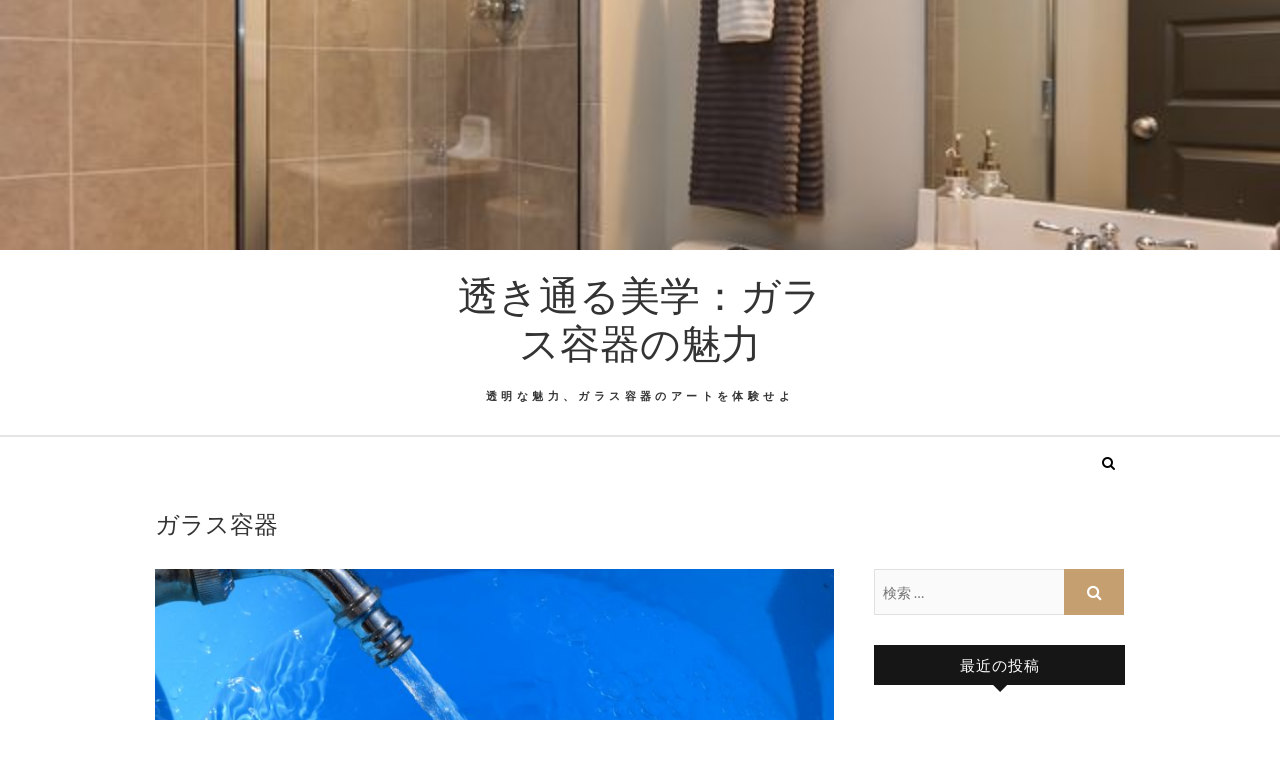

--- FILE ---
content_type: text/html; charset=UTF-8
request_url: https://kalaignar.org/?cat=3&paged=2
body_size: 5939
content:
<!DOCTYPE html>
<html lang="ja">
<head>
<meta charset="UTF-8" />
<link rel="profile" href="http://gmpg.org/xfn/11" />
<link rel="pingback" href="https://kalaignar.org/xmlrpc.php" />
<title>ガラス容器 &#8211; ページ 2 &#8211; 透き通る美学：ガラス容器の魅力</title>
<link rel='dns-prefetch' href='//fonts.googleapis.com' />
<link rel='dns-prefetch' href='//s.w.org' />
<link rel="alternate" type="application/rss+xml" title="透き通る美学：ガラス容器の魅力 &raquo; フィード" href="https://kalaignar.org/?feed=rss2" />
<link rel="alternate" type="application/rss+xml" title="透き通る美学：ガラス容器の魅力 &raquo; コメントフィード" href="https://kalaignar.org/?feed=comments-rss2" />
<link rel="alternate" type="application/rss+xml" title="透き通る美学：ガラス容器の魅力 &raquo; ガラス容器 カテゴリーのフィード" href="https://kalaignar.org/?feed=rss2&#038;cat=3" />
		<script type="text/javascript">
			window._wpemojiSettings = {"baseUrl":"https:\/\/s.w.org\/images\/core\/emoji\/2.2.1\/72x72\/","ext":".png","svgUrl":"https:\/\/s.w.org\/images\/core\/emoji\/2.2.1\/svg\/","svgExt":".svg","source":{"concatemoji":"https:\/\/kalaignar.org\/wp-includes\/js\/wp-emoji-release.min.js?ver=4.7.3"}};
			!function(a,b,c){function d(a){var b,c,d,e,f=String.fromCharCode;if(!k||!k.fillText)return!1;switch(k.clearRect(0,0,j.width,j.height),k.textBaseline="top",k.font="600 32px Arial",a){case"flag":return k.fillText(f(55356,56826,55356,56819),0,0),!(j.toDataURL().length<3e3)&&(k.clearRect(0,0,j.width,j.height),k.fillText(f(55356,57331,65039,8205,55356,57096),0,0),b=j.toDataURL(),k.clearRect(0,0,j.width,j.height),k.fillText(f(55356,57331,55356,57096),0,0),c=j.toDataURL(),b!==c);case"emoji4":return k.fillText(f(55357,56425,55356,57341,8205,55357,56507),0,0),d=j.toDataURL(),k.clearRect(0,0,j.width,j.height),k.fillText(f(55357,56425,55356,57341,55357,56507),0,0),e=j.toDataURL(),d!==e}return!1}function e(a){var c=b.createElement("script");c.src=a,c.defer=c.type="text/javascript",b.getElementsByTagName("head")[0].appendChild(c)}var f,g,h,i,j=b.createElement("canvas"),k=j.getContext&&j.getContext("2d");for(i=Array("flag","emoji4"),c.supports={everything:!0,everythingExceptFlag:!0},h=0;h<i.length;h++)c.supports[i[h]]=d(i[h]),c.supports.everything=c.supports.everything&&c.supports[i[h]],"flag"!==i[h]&&(c.supports.everythingExceptFlag=c.supports.everythingExceptFlag&&c.supports[i[h]]);c.supports.everythingExceptFlag=c.supports.everythingExceptFlag&&!c.supports.flag,c.DOMReady=!1,c.readyCallback=function(){c.DOMReady=!0},c.supports.everything||(g=function(){c.readyCallback()},b.addEventListener?(b.addEventListener("DOMContentLoaded",g,!1),a.addEventListener("load",g,!1)):(a.attachEvent("onload",g),b.attachEvent("onreadystatechange",function(){"complete"===b.readyState&&c.readyCallback()})),f=c.source||{},f.concatemoji?e(f.concatemoji):f.wpemoji&&f.twemoji&&(e(f.twemoji),e(f.wpemoji)))}(window,document,window._wpemojiSettings);
		</script>
		<style type="text/css">
img.wp-smiley,
img.emoji {
	display: inline !important;
	border: none !important;
	box-shadow: none !important;
	height: 1em !important;
	width: 1em !important;
	margin: 0 .07em !important;
	vertical-align: -0.1em !important;
	background: none !important;
	padding: 0 !important;
}
</style>
<link rel='stylesheet' id='edge-style-css'  href='https://kalaignar.org/wp-content/themes/edge/style.css?ver=4.7.3' type='text/css' media='all' />
<link rel='stylesheet' id='font-awesome-css'  href='https://kalaignar.org/wp-content/themes/edge/assets/font-awesome/css/font-awesome.min.css?ver=4.7.3' type='text/css' media='all' />
<link rel='stylesheet' id='edge-responsive-css'  href='https://kalaignar.org/wp-content/themes/edge/css/responsive.css?ver=4.7.3' type='text/css' media='all' />
<link rel='stylesheet' id='edge_google_fonts-css'  href='//fonts.googleapis.com/css?family=Lato%3A400%2C300%2C700%2C400italic%7CPlayfair+Display&#038;ver=4.7.3' type='text/css' media='all' />
<script type='text/javascript' src='https://kalaignar.org/wp-includes/js/jquery/jquery.js?ver=1.12.4'></script>
<script type='text/javascript' src='https://kalaignar.org/wp-includes/js/jquery/jquery-migrate.min.js?ver=1.4.1'></script>
<script type='text/javascript' src='https://kalaignar.org/wp-content/themes/edge/js/edge-main.js?ver=4.7.3'></script>
<link rel='https://api.w.org/' href='https://kalaignar.org/?rest_route=/' />
<link rel="EditURI" type="application/rsd+xml" title="RSD" href="https://kalaignar.org/xmlrpc.php?rsd" />
<link rel="wlwmanifest" type="application/wlwmanifest+xml" href="https://kalaignar.org/wp-includes/wlwmanifest.xml" /> 
<meta name="generator" content="WordPress 4.7.3" />
	<meta name="viewport" content="width=device-width, initial-scale=1, maximum-scale=1">
			<style type="text/css">.recentcomments a{display:inline !important;padding:0 !important;margin:0 !important;}</style>
		</head>
<body class="archive paged category category-3 paged-2 category-paged-2 has-header-image">
<div id="page" class="hfeed site">
<!-- Masthead ============================================= -->
<header id="masthead" class="site-header">
							<a href="https://kalaignar.org/"><img src="https://kalaignar.org/wp-content/uploads/2024/03/10556835356_289f249a6e_k-1.jpg" class="header-image" height="480" width="640" alt="透き通る美学：ガラス容器の魅力" /> </a>
						<div class="top-header">
			<div class="container clearfix">
				<div class="header-social-block">	<div class="social-links clearfix">
			</div><!-- end .social-links -->
</div><!-- end .header-social-block -->		<div id="site-branding">
		 <h2 id="site-title"> 			<a href="https://kalaignar.org/" title="透き通る美学：ガラス容器の魅力" rel="home"> 透き通る美学：ガラス容器の魅力 </a>
		 </h2> <!-- end .site-title --> 		<p id ="site-description"> 透明な魅力、ガラス容器のアートを体験せよ </p> <!-- end #site-description -->
				</div> <!-- end #site-branding -->
					</div> <!-- end .container -->
		</div> <!-- end .top-header -->
		<!-- Main Header============================================= -->
				<div id="sticky_header">
					<div class="container clearfix">
						<div class="menu-toggle">			
							<div class="line-one"></div>
				  			<div class="line-two"></div>
				  			<div class="line-three"></div>
					  	</div>
					  	<!-- end .menu-toggle -->
					  	<h3 class="nav-site-title">
							<a href="https://kalaignar.org/" title="透き通る美学：ガラス容器の魅力">透き通る美学：ガラス容器の魅力</a>
						</h3>
					<!-- end .nav-site-title -->
						<!-- Main Nav ============================================= -->
												<nav id="site-navigation" class="main-navigation clearfix">
													</nav> <!-- end #site-navigation -->
													<div id="search-toggle" class="header-search"></div>
							<div id="search-box" class="clearfix">
								<form class="search-form" action="https://kalaignar.org/" method="get">
		<input type="search" name="s" class="search-field" placeholder="検索 &hellip;" autocomplete="off">
	<button type="submit" class="search-submit"><i class="fa fa-search"></i></button>
	</form> <!-- end .search-form -->							</div>  <!-- end #search-box -->
						</div> <!-- end .container -->
			</div> <!-- end #sticky_header --></header> <!-- end #masthead -->
<!-- Main Page Start ============================================= -->
<div id="content">
<div class="container clearfix">
	<div class="page-header">
		<h1 class="page-title">ガラス容器</h1>
		<!-- .page-title -->
				<!-- .breadcrumb -->
	</div>
	<!-- .page-header -->
			<div id="primary">
								<main id="main" class="site-main clearfix">
							<article id="post-95" class="post-95 post type-post status-publish format-standard has-post-thumbnail hentry category-3 category-4 category-6 tag-5">
					<div class="post-image-content">
				<figure class="post-featured-image">
					<a href="https://kalaignar.org/?p=95" title="業務用ガラス容器の魅力と注意点">
					<img width="768" height="512" src="https://kalaignar.org/wp-content/uploads/2024/07/3631152_m.jpg" class="attachment-post-thumbnail size-post-thumbnail wp-post-image" alt="" srcset="https://kalaignar.org/wp-content/uploads/2024/07/3631152_m.jpg 768w, https://kalaignar.org/wp-content/uploads/2024/07/3631152_m-300x200.jpg 300w" sizes="(max-width: 768px) 100vw, 768px" />					</a>
				</figure><!-- end.post-featured-image  -->
			</div> <!-- end.post-image-content -->
				<header class="entry-header">
					<div class="entry-meta">
				<span class="cat-links">
					<a href="https://kalaignar.org/?cat=3" rel="category">ガラス容器</a>, <a href="https://kalaignar.org/?cat=4" rel="category">業務用</a>, <a href="https://kalaignar.org/?cat=6" rel="category">水</a>				</span> <!-- end .cat-links -->
								<span class="tag-links">
				<a href="https://kalaignar.org/?tag=%e7%99%ba%e6%b3%a8" rel="tag">発注</a>				</span> <!-- end .tag-links -->
							</div><!-- end .entry-meta -->
					<h2 class="entry-title"> <a href="https://kalaignar.org/?p=95" title="業務用ガラス容器の魅力と注意点"> 業務用ガラス容器の魅力と注意点 </a> </h2> <!-- end.entry-title -->
			<div class="entry-meta">
				<span class="posted-on"><a title="7:56 AM" href="https://kalaignar.org/?p=95">
				2024年7月3日 </a></span>
			</div><!-- end .entry-meta -->
		</header><!-- end .entry-header -->
		<div class="entry-content">
			<p>ガラス容器は、食品や飲料を保管する際に重宝されるアイテムです。</p>
		</div> <!-- end .entry-content -->
					<footer class="entry-footer">
								<a class="more-link" title="" href="https://kalaignar.org/?p=95">
				もっと読む				</a>
								<div class="entry-meta">
										<span class="author vcard"><a href="https://kalaignar.org/?author=1" title="Giustiniano">
					Giustiniano </a></span> 
					
										<span class="comments">
					<a href="https://kalaignar.org/?p=95#respond">コメントなし</a> </span>
									</div> <!-- end .entry-meta -->
							</footer> <!-- end .entry-footer -->
				</article><!-- end .post -->		<article id="post-66" class="post-66 post type-post status-publish format-standard has-post-thumbnail hentry category-3 category-4 category-6 tag-5">
					<div class="post-image-content">
				<figure class="post-featured-image">
					<a href="https://kalaignar.org/?p=66" title="業務用ガラス容器の重要性と選定ポイント">
					<img width="640" height="480" src="https://kalaignar.org/wp-content/uploads/2024/05/38090709784_d4c3858422_o.jpg" class="attachment-post-thumbnail size-post-thumbnail wp-post-image" alt="" srcset="https://kalaignar.org/wp-content/uploads/2024/05/38090709784_d4c3858422_o.jpg 640w, https://kalaignar.org/wp-content/uploads/2024/05/38090709784_d4c3858422_o-300x225.jpg 300w" sizes="(max-width: 640px) 100vw, 640px" />					</a>
				</figure><!-- end.post-featured-image  -->
			</div> <!-- end.post-image-content -->
				<header class="entry-header">
					<div class="entry-meta">
				<span class="cat-links">
					<a href="https://kalaignar.org/?cat=3" rel="category">ガラス容器</a>, <a href="https://kalaignar.org/?cat=4" rel="category">業務用</a>, <a href="https://kalaignar.org/?cat=6" rel="category">水</a>				</span> <!-- end .cat-links -->
								<span class="tag-links">
				<a href="https://kalaignar.org/?tag=%e7%99%ba%e6%b3%a8" rel="tag">発注</a>				</span> <!-- end .tag-links -->
							</div><!-- end .entry-meta -->
					<h2 class="entry-title"> <a href="https://kalaignar.org/?p=66" title="業務用ガラス容器の重要性と選定ポイント"> 業務用ガラス容器の重要性と選定ポイント </a> </h2> <!-- end.entry-title -->
			<div class="entry-meta">
				<span class="posted-on"><a title="3:51 PM" href="https://kalaignar.org/?p=66">
				2024年5月24日 </a></span>
			</div><!-- end .entry-meta -->
		</header><!-- end .entry-header -->
		<div class="entry-content">
			<p>ガラス容器は、食品や飲料、化粧品などさまざまな製品の保管や販売に広く利用されている重要なアイテムです。</p>
		</div> <!-- end .entry-content -->
					<footer class="entry-footer">
								<a class="more-link" title="" href="https://kalaignar.org/?p=66">
				もっと読む				</a>
								<div class="entry-meta">
										<span class="author vcard"><a href="https://kalaignar.org/?author=1" title="Giustiniano">
					Giustiniano </a></span> 
					
										<span class="comments">
					<a href="https://kalaignar.org/?p=66#respond">コメントなし</a> </span>
									</div> <!-- end .entry-meta -->
							</footer> <!-- end .entry-footer -->
				</article><!-- end .post -->		<article id="post-63" class="post-63 post type-post status-publish format-standard has-post-thumbnail hentry category-3 category-4 category-6 tag-5">
					<div class="post-image-content">
				<figure class="post-featured-image">
					<a href="https://kalaignar.org/?p=63" title="多目的なガラス容器の重要性">
					<img width="640" height="480" src="https://kalaignar.org/wp-content/uploads/2024/05/4019146601_5442dd3ec0_b.jpg" class="attachment-post-thumbnail size-post-thumbnail wp-post-image" alt="" srcset="https://kalaignar.org/wp-content/uploads/2024/05/4019146601_5442dd3ec0_b.jpg 640w, https://kalaignar.org/wp-content/uploads/2024/05/4019146601_5442dd3ec0_b-300x225.jpg 300w" sizes="(max-width: 640px) 100vw, 640px" />					</a>
				</figure><!-- end.post-featured-image  -->
			</div> <!-- end.post-image-content -->
				<header class="entry-header">
					<div class="entry-meta">
				<span class="cat-links">
					<a href="https://kalaignar.org/?cat=3" rel="category">ガラス容器</a>, <a href="https://kalaignar.org/?cat=4" rel="category">業務用</a>, <a href="https://kalaignar.org/?cat=6" rel="category">水</a>				</span> <!-- end .cat-links -->
								<span class="tag-links">
				<a href="https://kalaignar.org/?tag=%e7%99%ba%e6%b3%a8" rel="tag">発注</a>				</span> <!-- end .tag-links -->
							</div><!-- end .entry-meta -->
					<h2 class="entry-title"> <a href="https://kalaignar.org/?p=63" title="多目的なガラス容器の重要性"> 多目的なガラス容器の重要性 </a> </h2> <!-- end.entry-title -->
			<div class="entry-meta">
				<span class="posted-on"><a title="3:50 PM" href="https://kalaignar.org/?p=63">
				2024年5月21日 </a></span>
			</div><!-- end .entry-meta -->
		</header><!-- end .entry-header -->
		<div class="entry-content">
			<p>ガラス容器は、様々な形状やサイズで利用される多目的な容器であり、その使い道はさまざまです。</p>
		</div> <!-- end .entry-content -->
					<footer class="entry-footer">
								<a class="more-link" title="" href="https://kalaignar.org/?p=63">
				もっと読む				</a>
								<div class="entry-meta">
										<span class="author vcard"><a href="https://kalaignar.org/?author=1" title="Giustiniano">
					Giustiniano </a></span> 
					
										<span class="comments">
					<a href="https://kalaignar.org/?p=63#respond">コメントなし</a> </span>
									</div> <!-- end .entry-meta -->
							</footer> <!-- end .entry-footer -->
				</article><!-- end .post -->		<article id="post-60" class="post-60 post type-post status-publish format-standard has-post-thumbnail hentry category-3 category-4 category-6 tag-5">
					<div class="post-image-content">
				<figure class="post-featured-image">
					<a href="https://kalaignar.org/?p=60" title="ガラス容器の重要性と利点">
					<img width="640" height="480" src="https://kalaignar.org/wp-content/uploads/2024/05/6237943292_ff59e06a70_b.jpg" class="attachment-post-thumbnail size-post-thumbnail wp-post-image" alt="" srcset="https://kalaignar.org/wp-content/uploads/2024/05/6237943292_ff59e06a70_b.jpg 640w, https://kalaignar.org/wp-content/uploads/2024/05/6237943292_ff59e06a70_b-300x225.jpg 300w" sizes="(max-width: 640px) 100vw, 640px" />					</a>
				</figure><!-- end.post-featured-image  -->
			</div> <!-- end.post-image-content -->
				<header class="entry-header">
					<div class="entry-meta">
				<span class="cat-links">
					<a href="https://kalaignar.org/?cat=3" rel="category">ガラス容器</a>, <a href="https://kalaignar.org/?cat=4" rel="category">業務用</a>, <a href="https://kalaignar.org/?cat=6" rel="category">水</a>				</span> <!-- end .cat-links -->
								<span class="tag-links">
				<a href="https://kalaignar.org/?tag=%e7%99%ba%e6%b3%a8" rel="tag">発注</a>				</span> <!-- end .tag-links -->
							</div><!-- end .entry-meta -->
					<h2 class="entry-title"> <a href="https://kalaignar.org/?p=60" title="ガラス容器の重要性と利点"> ガラス容器の重要性と利点 </a> </h2> <!-- end.entry-title -->
			<div class="entry-meta">
				<span class="posted-on"><a title="3:49 PM" href="https://kalaignar.org/?p=60">
				2024年5月18日 </a></span>
			</div><!-- end .entry-meta -->
		</header><!-- end .entry-header -->
		<div class="entry-content">
			<p>ガラス容器は、食品や飲料、化粧品、薬品などの様々な製品を保管するために使用される重要なアイテムです。</p>
		</div> <!-- end .entry-content -->
					<footer class="entry-footer">
								<a class="more-link" title="" href="https://kalaignar.org/?p=60">
				もっと読む				</a>
								<div class="entry-meta">
										<span class="author vcard"><a href="https://kalaignar.org/?author=1" title="Giustiniano">
					Giustiniano </a></span> 
					
										<span class="comments">
					<a href="https://kalaignar.org/?p=60#respond">コメントなし</a> </span>
									</div> <!-- end .entry-meta -->
							</footer> <!-- end .entry-footer -->
				</article><!-- end .post -->		<article id="post-57" class="post-57 post type-post status-publish format-standard has-post-thumbnail hentry category-3 category-4 category-6 tag-5">
					<div class="post-image-content">
				<figure class="post-featured-image">
					<a href="https://kalaignar.org/?p=57" title="多様な業界で活躍する信頼性あるガラス容器">
					<img width="640" height="480" src="https://kalaignar.org/wp-content/uploads/2024/05/5418349375_66c9800d6f_o.jpg" class="attachment-post-thumbnail size-post-thumbnail wp-post-image" alt="" srcset="https://kalaignar.org/wp-content/uploads/2024/05/5418349375_66c9800d6f_o.jpg 640w, https://kalaignar.org/wp-content/uploads/2024/05/5418349375_66c9800d6f_o-300x225.jpg 300w" sizes="(max-width: 640px) 100vw, 640px" />					</a>
				</figure><!-- end.post-featured-image  -->
			</div> <!-- end.post-image-content -->
				<header class="entry-header">
					<div class="entry-meta">
				<span class="cat-links">
					<a href="https://kalaignar.org/?cat=3" rel="category">ガラス容器</a>, <a href="https://kalaignar.org/?cat=4" rel="category">業務用</a>, <a href="https://kalaignar.org/?cat=6" rel="category">水</a>				</span> <!-- end .cat-links -->
								<span class="tag-links">
				<a href="https://kalaignar.org/?tag=%e7%99%ba%e6%b3%a8" rel="tag">発注</a>				</span> <!-- end .tag-links -->
							</div><!-- end .entry-meta -->
					<h2 class="entry-title"> <a href="https://kalaignar.org/?p=57" title="多様な業界で活躍する信頼性あるガラス容器"> 多様な業界で活躍する信頼性あるガラス容器 </a> </h2> <!-- end.entry-title -->
			<div class="entry-meta">
				<span class="posted-on"><a title="3:47 PM" href="https://kalaignar.org/?p=57">
				2024年5月15日 </a></span>
			</div><!-- end .entry-meta -->
		</header><!-- end .entry-header -->
		<div class="entry-content">
			<p>ガラス容器は、食品や飲料、化粧品、薬品などさまざまな商品の包装に使用されている信頼性の高い素材です。</p>
		</div> <!-- end .entry-content -->
					<footer class="entry-footer">
								<a class="more-link" title="" href="https://kalaignar.org/?p=57">
				もっと読む				</a>
								<div class="entry-meta">
										<span class="author vcard"><a href="https://kalaignar.org/?author=1" title="Giustiniano">
					Giustiniano </a></span> 
					
										<span class="comments">
					<a href="https://kalaignar.org/?p=57#respond">コメントなし</a> </span>
									</div> <!-- end .entry-meta -->
							</footer> <!-- end .entry-footer -->
				</article><!-- end .post -->		<article id="post-54" class="post-54 post type-post status-publish format-standard has-post-thumbnail hentry category-3 category-4 category-6 tag-5">
					<div class="post-image-content">
				<figure class="post-featured-image">
					<a href="https://kalaignar.org/?p=54" title="業務用ガラス容器の選定と活用法">
					<img width="960" height="640" src="https://kalaignar.org/wp-content/uploads/2024/05/1041743_m.jpg" class="attachment-post-thumbnail size-post-thumbnail wp-post-image" alt="" srcset="https://kalaignar.org/wp-content/uploads/2024/05/1041743_m.jpg 960w, https://kalaignar.org/wp-content/uploads/2024/05/1041743_m-300x200.jpg 300w, https://kalaignar.org/wp-content/uploads/2024/05/1041743_m-768x512.jpg 768w" sizes="(max-width: 960px) 100vw, 960px" />					</a>
				</figure><!-- end.post-featured-image  -->
			</div> <!-- end.post-image-content -->
				<header class="entry-header">
					<div class="entry-meta">
				<span class="cat-links">
					<a href="https://kalaignar.org/?cat=3" rel="category">ガラス容器</a>, <a href="https://kalaignar.org/?cat=4" rel="category">業務用</a>, <a href="https://kalaignar.org/?cat=6" rel="category">水</a>				</span> <!-- end .cat-links -->
								<span class="tag-links">
				<a href="https://kalaignar.org/?tag=%e7%99%ba%e6%b3%a8" rel="tag">発注</a>				</span> <!-- end .tag-links -->
							</div><!-- end .entry-meta -->
					<h2 class="entry-title"> <a href="https://kalaignar.org/?p=54" title="業務用ガラス容器の選定と活用法"> 業務用ガラス容器の選定と活用法 </a> </h2> <!-- end.entry-title -->
			<div class="entry-meta">
				<span class="posted-on"><a title="3:46 PM" href="https://kalaignar.org/?p=54">
				2024年5月12日 </a></span>
			</div><!-- end .entry-meta -->
		</header><!-- end .entry-header -->
		<div class="entry-content">
			<p>ガラス容器は、食品や飲料、化粧品などさまざまな製品を保管するために広く使用されています。</p>
		</div> <!-- end .entry-content -->
					<footer class="entry-footer">
								<a class="more-link" title="" href="https://kalaignar.org/?p=54">
				もっと読む				</a>
								<div class="entry-meta">
										<span class="author vcard"><a href="https://kalaignar.org/?author=1" title="Giustiniano">
					Giustiniano </a></span> 
					
										<span class="comments">
					<a href="https://kalaignar.org/?p=54#respond">コメントなし</a> </span>
									</div> <!-- end .entry-meta -->
							</footer> <!-- end .entry-footer -->
				</article><!-- end .post -->		<article id="post-51" class="post-51 post type-post status-publish format-standard has-post-thumbnail hentry category-3 category-4 category-6 tag-5">
					<div class="post-image-content">
				<figure class="post-featured-image">
					<a href="https://kalaignar.org/?p=51" title="ガラス瓶：信頼性と多機能性">
					<img width="640" height="480" src="https://kalaignar.org/wp-content/uploads/2024/05/5458212650_685e007ab5_h.jpg" class="attachment-post-thumbnail size-post-thumbnail wp-post-image" alt="" srcset="https://kalaignar.org/wp-content/uploads/2024/05/5458212650_685e007ab5_h.jpg 640w, https://kalaignar.org/wp-content/uploads/2024/05/5458212650_685e007ab5_h-300x225.jpg 300w" sizes="(max-width: 640px) 100vw, 640px" />					</a>
				</figure><!-- end.post-featured-image  -->
			</div> <!-- end.post-image-content -->
				<header class="entry-header">
					<div class="entry-meta">
				<span class="cat-links">
					<a href="https://kalaignar.org/?cat=3" rel="category">ガラス容器</a>, <a href="https://kalaignar.org/?cat=4" rel="category">業務用</a>, <a href="https://kalaignar.org/?cat=6" rel="category">水</a>				</span> <!-- end .cat-links -->
								<span class="tag-links">
				<a href="https://kalaignar.org/?tag=%e7%99%ba%e6%b3%a8" rel="tag">発注</a>				</span> <!-- end .tag-links -->
							</div><!-- end .entry-meta -->
					<h2 class="entry-title"> <a href="https://kalaignar.org/?p=51" title="ガラス瓶：信頼性と多機能性"> ガラス瓶：信頼性と多機能性 </a> </h2> <!-- end.entry-title -->
			<div class="entry-meta">
				<span class="posted-on"><a title="3:46 PM" href="https://kalaignar.org/?p=51">
				2024年5月9日 </a></span>
			</div><!-- end .entry-meta -->
		</header><!-- end .entry-header -->
		<div class="entry-content">
			<p>ガラス容器は、様々な形状やサイズで日常生活から産業用途まで幅広く活躍しているアイテムの一つです。</p>
		</div> <!-- end .entry-content -->
					<footer class="entry-footer">
								<a class="more-link" title="" href="https://kalaignar.org/?p=51">
				もっと読む				</a>
								<div class="entry-meta">
										<span class="author vcard"><a href="https://kalaignar.org/?author=1" title="Giustiniano">
					Giustiniano </a></span> 
					
										<span class="comments">
					<a href="https://kalaignar.org/?p=51#respond">コメントなし</a> </span>
									</div> <!-- end .entry-meta -->
							</footer> <!-- end .entry-footer -->
				</article><!-- end .post -->		<article id="post-48" class="post-48 post type-post status-publish format-standard has-post-thumbnail hentry category-3 category-4 category-6 tag-5">
					<div class="post-image-content">
				<figure class="post-featured-image">
					<a href="https://kalaignar.org/?p=48" title="業務用瓶の重要性と特徴">
					<img width="640" height="480" src="https://kalaignar.org/wp-content/uploads/2024/05/9450590994_d07e06b4e9_k.jpg" class="attachment-post-thumbnail size-post-thumbnail wp-post-image" alt="" srcset="https://kalaignar.org/wp-content/uploads/2024/05/9450590994_d07e06b4e9_k.jpg 640w, https://kalaignar.org/wp-content/uploads/2024/05/9450590994_d07e06b4e9_k-300x225.jpg 300w" sizes="(max-width: 640px) 100vw, 640px" />					</a>
				</figure><!-- end.post-featured-image  -->
			</div> <!-- end.post-image-content -->
				<header class="entry-header">
					<div class="entry-meta">
				<span class="cat-links">
					<a href="https://kalaignar.org/?cat=3" rel="category">ガラス容器</a>, <a href="https://kalaignar.org/?cat=4" rel="category">業務用</a>, <a href="https://kalaignar.org/?cat=6" rel="category">水</a>				</span> <!-- end .cat-links -->
								<span class="tag-links">
				<a href="https://kalaignar.org/?tag=%e7%99%ba%e6%b3%a8" rel="tag">発注</a>				</span> <!-- end .tag-links -->
							</div><!-- end .entry-meta -->
					<h2 class="entry-title"> <a href="https://kalaignar.org/?p=48" title="業務用瓶の重要性と特徴"> 業務用瓶の重要性と特徴 </a> </h2> <!-- end.entry-title -->
			<div class="entry-meta">
				<span class="posted-on"><a title="3:44 PM" href="https://kalaignar.org/?p=48">
				2024年5月6日 </a></span>
			</div><!-- end .entry-meta -->
		</header><!-- end .entry-header -->
		<div class="entry-content">
			<p>ガラス容器は、食品や飲料、化粧品などさまざまな製品を保管するために広く利用されています。</p>
		</div> <!-- end .entry-content -->
					<footer class="entry-footer">
								<a class="more-link" title="" href="https://kalaignar.org/?p=48">
				もっと読む				</a>
								<div class="entry-meta">
										<span class="author vcard"><a href="https://kalaignar.org/?author=1" title="Giustiniano">
					Giustiniano </a></span> 
					
										<span class="comments">
					<a href="https://kalaignar.org/?p=48#respond">コメントなし</a> </span>
									</div> <!-- end .entry-meta -->
							</footer> <!-- end .entry-footer -->
				</article><!-- end .post -->		<article id="post-45" class="post-45 post type-post status-publish format-standard has-post-thumbnail hentry category-3 category-4 category-6 tag-5">
					<div class="post-image-content">
				<figure class="post-featured-image">
					<a href="https://kalaignar.org/?p=45" title="業務用ガラス容器の利便性と展望">
					<img width="640" height="480" src="https://kalaignar.org/wp-content/uploads/2024/05/3900760436_57d3658f6b_k.jpg" class="attachment-post-thumbnail size-post-thumbnail wp-post-image" alt="" srcset="https://kalaignar.org/wp-content/uploads/2024/05/3900760436_57d3658f6b_k.jpg 640w, https://kalaignar.org/wp-content/uploads/2024/05/3900760436_57d3658f6b_k-300x225.jpg 300w" sizes="(max-width: 640px) 100vw, 640px" />					</a>
				</figure><!-- end.post-featured-image  -->
			</div> <!-- end.post-image-content -->
				<header class="entry-header">
					<div class="entry-meta">
				<span class="cat-links">
					<a href="https://kalaignar.org/?cat=3" rel="category">ガラス容器</a>, <a href="https://kalaignar.org/?cat=4" rel="category">業務用</a>, <a href="https://kalaignar.org/?cat=6" rel="category">水</a>				</span> <!-- end .cat-links -->
								<span class="tag-links">
				<a href="https://kalaignar.org/?tag=%e7%99%ba%e6%b3%a8" rel="tag">発注</a>				</span> <!-- end .tag-links -->
							</div><!-- end .entry-meta -->
					<h2 class="entry-title"> <a href="https://kalaignar.org/?p=45" title="業務用ガラス容器の利便性と展望"> 業務用ガラス容器の利便性と展望 </a> </h2> <!-- end.entry-title -->
			<div class="entry-meta">
				<span class="posted-on"><a title="3:43 PM" href="https://kalaignar.org/?p=45">
				2024年5月3日 </a></span>
			</div><!-- end .entry-meta -->
		</header><!-- end .entry-header -->
		<div class="entry-content">
			<p>ガラス容器は、我々の日常生活に広く使用されている便利なアイテムである。</p>
		</div> <!-- end .entry-content -->
					<footer class="entry-footer">
								<a class="more-link" title="" href="https://kalaignar.org/?p=45">
				もっと読む				</a>
								<div class="entry-meta">
										<span class="author vcard"><a href="https://kalaignar.org/?author=1" title="Giustiniano">
					Giustiniano </a></span> 
					
										<span class="comments">
					<a href="https://kalaignar.org/?p=45#respond">コメントなし</a> </span>
									</div> <!-- end .entry-meta -->
							</footer> <!-- end .entry-footer -->
				</article><!-- end .post -->		<article id="post-41" class="post-41 post type-post status-publish format-standard has-post-thumbnail hentry category-3 category-4 category-2 tag-5">
					<div class="post-image-content">
				<figure class="post-featured-image">
					<a href="https://kalaignar.org/?p=41" title="ガラス瓶の便利性と幅広い活用法">
					<img width="640" height="480" src="https://kalaignar.org/wp-content/uploads/2024/03/8158405983_033e4c89b9_k.jpg" class="attachment-post-thumbnail size-post-thumbnail wp-post-image" alt="" srcset="https://kalaignar.org/wp-content/uploads/2024/03/8158405983_033e4c89b9_k.jpg 640w, https://kalaignar.org/wp-content/uploads/2024/03/8158405983_033e4c89b9_k-300x225.jpg 300w" sizes="(max-width: 640px) 100vw, 640px" />					</a>
				</figure><!-- end.post-featured-image  -->
			</div> <!-- end.post-image-content -->
				<header class="entry-header">
					<div class="entry-meta">
				<span class="cat-links">
					<a href="https://kalaignar.org/?cat=3" rel="category">ガラス容器</a>, <a href="https://kalaignar.org/?cat=4" rel="category">業務用</a>, <a href="https://kalaignar.org/?cat=2" rel="category">生活/暮らし</a>				</span> <!-- end .cat-links -->
								<span class="tag-links">
				<a href="https://kalaignar.org/?tag=%e7%99%ba%e6%b3%a8" rel="tag">発注</a>				</span> <!-- end .tag-links -->
							</div><!-- end .entry-meta -->
					<h2 class="entry-title"> <a href="https://kalaignar.org/?p=41" title="ガラス瓶の便利性と幅広い活用法"> ガラス瓶の便利性と幅広い活用法 </a> </h2> <!-- end.entry-title -->
			<div class="entry-meta">
				<span class="posted-on"><a title="6:27 PM" href="https://kalaignar.org/?p=41">
				2024年4月24日 </a></span>
			</div><!-- end .entry-meta -->
		</header><!-- end .entry-header -->
		<div class="entry-content">
			<p>ガラス容器は、様々な形状やサイズで用途に合わせて利用される便利なアイテムです。</p>
		</div> <!-- end .entry-content -->
					<footer class="entry-footer">
								<a class="more-link" title="" href="https://kalaignar.org/?p=41">
				もっと読む				</a>
								<div class="entry-meta">
										<span class="author vcard"><a href="https://kalaignar.org/?author=1" title="Giustiniano">
					Giustiniano </a></span> 
					
										<span class="comments">
					<a href="https://kalaignar.org/?p=41#respond">コメントなし</a> </span>
									</div> <!-- end .entry-meta -->
							</footer> <!-- end .entry-footer -->
				</article><!-- end .post -->				</main> <!-- #main -->
				<div class="container">		<ul class="default-wp-page clearfix">
			<li class="previous">
				<a href="https://kalaignar.org/?cat=3&#038;paged=3" >&laquo; 前のページ</a>			</li>
			<li class="next">
				<a href="https://kalaignar.org/?cat=3" >次のページ &raquo;</a>			</li>
		</ul>
		</div> <!-- end .container -->						</div> <!-- #primary -->
						
<div id="secondary">
    <aside id="search-2" class="widget widget_search"><form class="search-form" action="https://kalaignar.org/" method="get">
		<input type="search" name="s" class="search-field" placeholder="検索 &hellip;" autocomplete="off">
	<button type="submit" class="search-submit"><i class="fa fa-search"></i></button>
	</form> <!-- end .search-form --></aside>		<aside id="recent-posts-2" class="widget widget_recent_entries">		<h2 class="widget-title">最近の投稿</h2>		<ul>
					<li>
				<a href="https://kalaignar.org/?p=141">業務用ガラス容器の便利さと利点</a>
						</li>
					<li>
				<a href="https://kalaignar.org/?p=138">業務用ガラス容器の重要性と利点</a>
						</li>
					<li>
				<a href="https://kalaignar.org/?p=135">業務用ガラス容器の便利さと活用方法</a>
						</li>
					<li>
				<a href="https://kalaignar.org/?p=132">ガラス瓶の利点、選び方、メンテナンスを解説</a>
						</li>
					<li>
				<a href="https://kalaignar.org/?p=129">ガラス瓶の利点と多様な用途</a>
						</li>
				</ul>
		</aside>		<aside id="recent-comments-2" class="widget widget_recent_comments"><h2 class="widget-title">最近のコメント</h2><ul id="recentcomments"></ul></aside><aside id="archives-2" class="widget widget_archive"><h2 class="widget-title">アーカイブ</h2>		<ul>
			<li><a href='https://kalaignar.org/?m=202408'>2024年8月</a></li>
	<li><a href='https://kalaignar.org/?m=202407'>2024年7月</a></li>
	<li><a href='https://kalaignar.org/?m=202406'>2024年6月</a></li>
	<li><a href='https://kalaignar.org/?m=202405'>2024年5月</a></li>
	<li><a href='https://kalaignar.org/?m=202404'>2024年4月</a></li>
	<li><a href='https://kalaignar.org/?m=202403'>2024年3月</a></li>
		</ul>
		</aside><aside id="categories-2" class="widget widget_categories"><h2 class="widget-title">カテゴリー</h2>		<ul>
	<li class="cat-item cat-item-3 current-cat"><a href="https://kalaignar.org/?cat=3" >ガラス容器</a>
</li>
	<li class="cat-item cat-item-4"><a href="https://kalaignar.org/?cat=4" >業務用</a>
</li>
	<li class="cat-item cat-item-6"><a href="https://kalaignar.org/?cat=6" >水</a>
</li>
	<li class="cat-item cat-item-2"><a href="https://kalaignar.org/?cat=2" >生活/暮らし</a>
</li>
	<li class="cat-item cat-item-7"><a href="https://kalaignar.org/?cat=7" >食品容器</a>
</li>
		</ul>
</aside><aside id="meta-2" class="widget widget_meta"><h2 class="widget-title">メタ情報</h2>			<ul>
						<li><a href="https://kalaignar.org/wp-login.php">ログイン</a></li>
			<li><a href="https://kalaignar.org/?feed=rss2">投稿の <abbr title="Really Simple Syndication">RSS</abbr></a></li>
			<li><a href="https://kalaignar.org/?feed=comments-rss2">コメントの <abbr title="Really Simple Syndication">RSS</abbr></a></li>
			<li><a href="https://ja.wordpress.org/" title="Powered by WordPress, state-of-the-art semantic personal publishing platform.">WordPress.org</a></li>			</ul>
			</aside></div> <!-- #secondary -->
</div> <!-- end .container -->
</div> <!-- end #content -->
<!-- Footer Start ============================================= -->
<footer id="colophon" class="site-footer clearfix">
<div class="site-info" >
	<div class="container">
		<div class="social-links clearfix">
			</div><!-- end .social-links -->
<div class="copyright">&copy; 2026 		<a title="透き通る美学：ガラス容器の魅力" target="_blank" href="https://kalaignar.org/">透き通る美学：ガラス容器の魅力</a> 
						
					</div>
				<div style="clear:both;"></div>
		</div> <!-- end .container -->
	</div> <!-- end .site-info -->
		<div class="go-to-top"><a title="Go to Top" href="#masthead"><i class="fa fa-angle-double-up"></i></a></div> <!-- end .go-to-top -->
	</footer> <!-- end #colophon -->
</div> <!-- end #page -->
<script type='text/javascript' src='https://kalaignar.org/wp-content/themes/edge/js/jquery.cycle.all.js?ver=4.7.3'></script>
<script type='text/javascript'>
/* <![CDATA[ */
var edge_slider_value = {"transition_effect":"fade","transition_delay":"4000","transition_duration":"1000"};
/* ]]> */
</script>
<script type='text/javascript' src='https://kalaignar.org/wp-content/themes/edge/js/edge-slider-setting.js?ver=4.7.3'></script>
<script type='text/javascript' src='https://kalaignar.org/wp-content/themes/edge/assets/sticky/jquery.sticky.min.js?ver=4.7.3'></script>
<script type='text/javascript' src='https://kalaignar.org/wp-content/themes/edge/assets/sticky/sticky-settings.js?ver=4.7.3'></script>
<script type='text/javascript' src='https://kalaignar.org/wp-includes/js/wp-embed.min.js?ver=4.7.3'></script>
</body>
</html>